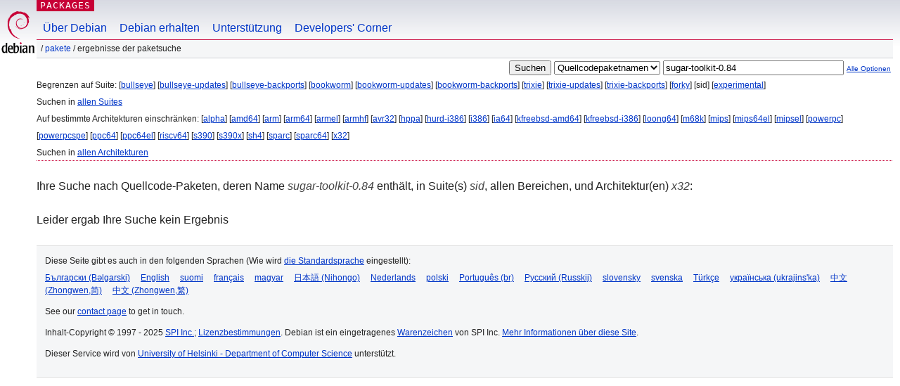

--- FILE ---
content_type: text/html; charset=UTF-8
request_url: https://packages.debian.org/search?lang=de&suite=sid&arch=x32&searchon=sourcenames&keywords=sugar-toolkit-0.84
body_size: 2383
content:


<!DOCTYPE html PUBLIC "-//W3C//DTD HTML 4.01//EN" "http://www.w3.org/TR/html4/strict.dtd">
<html lang="de">
<head>
<title>Debian -- Ergebnisse der Paketsuche -- sugar-toolkit-0.84</title>
<link rev="made" href="mailto:webmaster@debian.org">
<meta http-equiv="Content-Type" content="text/html; charset=UTF-8">
<meta name="Author" content="Debian-Webmaster, webmaster@debian.org">
<meta name="Description" content="">
<meta name="Keywords" content="Debian,  ">


<link href="/debpkg.css" rel="stylesheet" type="text/css" media="all">

<script src="/packages.js" type="text/javascript"></script>
</head>
<body>
<div id="header">
   <div id="upperheader">

   <div id="logo">
  <!-- very Debian specific use of the logo stuff -->
<a href="https://www.debian.org/"><img src="/Pics/openlogo-50.png" alt="Debian" with="50" height="61"></a>
</div> <!-- end logo -->
<p class="hidecss"><a href="#inner">Überspringen der Navigation</a></p>
<p class="section"><a href="/">Packages</a></p>
</div> <!-- end upperheader -->
<!-- navbar -->
<div id="navbar">
<ul>
   <li><a href="https://www.debian.org/intro/about">Über Debian</a></li>
   <li><a href="https://www.debian.org/distrib/">Debian erhalten</a></li>
   <li><a href="https://www.debian.org/support">Unterstützung</a></li>
   <li><a href="https://www.debian.org/devel/">Developers'&nbsp;Corner</a></li>
</ul>
</div> <!-- end navbar -->

<div id="pnavbar">
 &nbsp;&#x2F; <a href="/" title="Debian-Pakete-Homepage">Pakete</a>

 &#x2F; Ergebnisse der Paketsuche 

</div> <!-- end navbar -->

</div> <!-- end header -->
<div id="content">


<form method="GET" action="/search">
<div id="hpacketsearch">


<input type="hidden" name="suite" value="sid">
<input type="hidden" name="section" value="all">
<input type="hidden" name="arch" value="x32">
<input type="hidden" name="lang" value="de">
<input type="submit" value="Suchen">
<select size="1" name="searchon">
<option value="names" >
Paketnamen</option>
<option value="all" >Beschreibungen</option>
<option value="sourcenames" selected="selected">Quellcodepaketnamen</option>
<option value="contents" >Paket-Inhalte</option>
</select>
<input type="text" size="30" name="keywords" value="sugar-toolkit-0.84" id="kw">
<span style="font-size: 60%"><a href="/">Alle Optionen</a></span>
</div> <!-- end hpacketsearch -->
</form>


<div id="psearchsug">

	


<p>Begrenzen auf Suite:

	
	[<a href="/search?lang=de&amp;suite=bullseye&amp;arch=x32&amp;searchon=sourcenames&amp;keywords=sugar-toolkit-0.84">bullseye</a>]
	

	
	[<a href="/search?lang=de&amp;suite=bullseye-updates&amp;arch=x32&amp;searchon=sourcenames&amp;keywords=sugar-toolkit-0.84">bullseye-updates</a>]
	

	
	[<a href="/search?lang=de&amp;suite=bullseye-backports&amp;arch=x32&amp;searchon=sourcenames&amp;keywords=sugar-toolkit-0.84">bullseye-backports</a>]
	

	
	[<a href="/search?lang=de&amp;suite=bookworm&amp;arch=x32&amp;searchon=sourcenames&amp;keywords=sugar-toolkit-0.84">bookworm</a>]
	

	
	[<a href="/search?lang=de&amp;suite=bookworm-updates&amp;arch=x32&amp;searchon=sourcenames&amp;keywords=sugar-toolkit-0.84">bookworm-updates</a>]
	

	
	[<a href="/search?lang=de&amp;suite=bookworm-backports&amp;arch=x32&amp;searchon=sourcenames&amp;keywords=sugar-toolkit-0.84">bookworm-backports</a>]
	

	
	[<a href="/search?lang=de&amp;suite=trixie&amp;arch=x32&amp;searchon=sourcenames&amp;keywords=sugar-toolkit-0.84">trixie</a>]
	

	
	[<a href="/search?lang=de&amp;suite=trixie-updates&amp;arch=x32&amp;searchon=sourcenames&amp;keywords=sugar-toolkit-0.84">trixie-updates</a>]
	

	
	[<a href="/search?lang=de&amp;suite=trixie-backports&amp;arch=x32&amp;searchon=sourcenames&amp;keywords=sugar-toolkit-0.84">trixie-backports</a>]
	

	
	[<a href="/search?lang=de&amp;suite=forky&amp;arch=x32&amp;searchon=sourcenames&amp;keywords=sugar-toolkit-0.84">forky</a>]
	

	
	[sid]
	

	
	[<a href="/search?lang=de&amp;suite=experimental&amp;arch=x32&amp;searchon=sourcenames&amp;keywords=sugar-toolkit-0.84">experimental</a>]
	


<p>Suchen in <a href="/search?lang=de&amp;suite=all&amp;arch=x32&amp;searchon=sourcenames&amp;keywords=sugar-toolkit-0.84">allen Suites</a>


<p>Auf bestimmte Architekturen einschränken:

   
   [<a href="/search?lang=de&amp;suite=sid&amp;arch=alpha&amp;searchon=sourcenames&amp;keywords=sugar-toolkit-0.84">alpha</a>]
   

   
   [<a href="/search?lang=de&amp;suite=sid&amp;arch=amd64&amp;searchon=sourcenames&amp;keywords=sugar-toolkit-0.84">amd64</a>]
   

   
   [<a href="/search?lang=de&amp;suite=sid&amp;arch=arm&amp;searchon=sourcenames&amp;keywords=sugar-toolkit-0.84">arm</a>]
   

   
   [<a href="/search?lang=de&amp;suite=sid&amp;arch=arm64&amp;searchon=sourcenames&amp;keywords=sugar-toolkit-0.84">arm64</a>]
   

   
   [<a href="/search?lang=de&amp;suite=sid&amp;arch=armel&amp;searchon=sourcenames&amp;keywords=sugar-toolkit-0.84">armel</a>]
   

   
   [<a href="/search?lang=de&amp;suite=sid&amp;arch=armhf&amp;searchon=sourcenames&amp;keywords=sugar-toolkit-0.84">armhf</a>]
   

   
   [<a href="/search?lang=de&amp;suite=sid&amp;arch=avr32&amp;searchon=sourcenames&amp;keywords=sugar-toolkit-0.84">avr32</a>]
   

   
   [<a href="/search?lang=de&amp;suite=sid&amp;arch=hppa&amp;searchon=sourcenames&amp;keywords=sugar-toolkit-0.84">hppa</a>]
   

   
   [<a href="/search?lang=de&amp;suite=sid&amp;arch=hurd-i386&amp;searchon=sourcenames&amp;keywords=sugar-toolkit-0.84">hurd-i386</a>]
   

   
   [<a href="/search?lang=de&amp;suite=sid&amp;arch=i386&amp;searchon=sourcenames&amp;keywords=sugar-toolkit-0.84">i386</a>]
   

   
   [<a href="/search?lang=de&amp;suite=sid&amp;arch=ia64&amp;searchon=sourcenames&amp;keywords=sugar-toolkit-0.84">ia64</a>]
   

   
   [<a href="/search?lang=de&amp;suite=sid&amp;arch=kfreebsd-amd64&amp;searchon=sourcenames&amp;keywords=sugar-toolkit-0.84">kfreebsd-amd64</a>]
   

   
   [<a href="/search?lang=de&amp;suite=sid&amp;arch=kfreebsd-i386&amp;searchon=sourcenames&amp;keywords=sugar-toolkit-0.84">kfreebsd-i386</a>]
   

   
   [<a href="/search?lang=de&amp;suite=sid&amp;arch=loong64&amp;searchon=sourcenames&amp;keywords=sugar-toolkit-0.84">loong64</a>]
   

   
   [<a href="/search?lang=de&amp;suite=sid&amp;arch=m68k&amp;searchon=sourcenames&amp;keywords=sugar-toolkit-0.84">m68k</a>]
   

   
   [<a href="/search?lang=de&amp;suite=sid&amp;arch=mips&amp;searchon=sourcenames&amp;keywords=sugar-toolkit-0.84">mips</a>]
   

   
   [<a href="/search?lang=de&amp;suite=sid&amp;arch=mips64el&amp;searchon=sourcenames&amp;keywords=sugar-toolkit-0.84">mips64el</a>]
   

   
   [<a href="/search?lang=de&amp;suite=sid&amp;arch=mipsel&amp;searchon=sourcenames&amp;keywords=sugar-toolkit-0.84">mipsel</a>]
   

   
   [<a href="/search?lang=de&amp;suite=sid&amp;arch=powerpc&amp;searchon=sourcenames&amp;keywords=sugar-toolkit-0.84">powerpc</a>]
   

   
   [<a href="/search?lang=de&amp;suite=sid&amp;arch=powerpcspe&amp;searchon=sourcenames&amp;keywords=sugar-toolkit-0.84">powerpcspe</a>]
   

   
   [<a href="/search?lang=de&amp;suite=sid&amp;arch=ppc64&amp;searchon=sourcenames&amp;keywords=sugar-toolkit-0.84">ppc64</a>]
   

   
   [<a href="/search?lang=de&amp;suite=sid&amp;arch=ppc64el&amp;searchon=sourcenames&amp;keywords=sugar-toolkit-0.84">ppc64el</a>]
   

   
   [<a href="/search?lang=de&amp;suite=sid&amp;arch=riscv64&amp;searchon=sourcenames&amp;keywords=sugar-toolkit-0.84">riscv64</a>]
   

   
   [<a href="/search?lang=de&amp;suite=sid&amp;arch=s390&amp;searchon=sourcenames&amp;keywords=sugar-toolkit-0.84">s390</a>]
   

   
   [<a href="/search?lang=de&amp;suite=sid&amp;arch=s390x&amp;searchon=sourcenames&amp;keywords=sugar-toolkit-0.84">s390x</a>]
   

   
   [<a href="/search?lang=de&amp;suite=sid&amp;arch=sh4&amp;searchon=sourcenames&amp;keywords=sugar-toolkit-0.84">sh4</a>]
   

   
   [<a href="/search?lang=de&amp;suite=sid&amp;arch=sparc&amp;searchon=sourcenames&amp;keywords=sugar-toolkit-0.84">sparc</a>]
   

   
   [<a href="/search?lang=de&amp;suite=sid&amp;arch=sparc64&amp;searchon=sourcenames&amp;keywords=sugar-toolkit-0.84">sparc64</a>]
   

   
   [<a href="/search?lang=de&amp;suite=sid&amp;arch=x32&amp;searchon=sourcenames&amp;keywords=sugar-toolkit-0.84">x32</a>]
   


<p>Suchen in <a href="/search?lang=de&amp;suite=sid&amp;arch=any&amp;searchon=sourcenames&amp;keywords=sugar-toolkit-0.84">allen Architekturen</a>


</div>


<!-- messages.tmpl -->
<div id="psearchres">


<p>Ihre Suche nach Quellcode-Paketen, deren Name <em>sugar-toolkit-0.84</em> enthält, in Suite(s) <em>sid</em>, allen Bereichen, und Architektur(en) <em>x32</em>:






<p id="psearchnoresult">Leider ergab Ihre Suche kein Ergebnis</p>






</div>
</div> <!-- end inner -->

<div id="footer">


<hr class="hidecss">
<!--UdmComment-->
<div id="pageLang">
<div id="langSelector">
<p>Diese Seite gibt es auch in den folgenden Sprachen (Wie wird <a href="https://www.debian.org/intro/cn">die Standardsprache</a> eingestellt):</p>
<div id="langContainer">

<a href="/search?lang=bg&amp;suite=sid&amp;arch=x32&amp;searchon=sourcenames&amp;keywords=sugar-toolkit-0.84" title="Bulgarisch" hreflang="bg" lang="bg" rel="alternate">&#1041;&#1098;&#1083;&#1075;&#1072;&#1088;&#1089;&#1082;&#1080; (B&#601;lgarski)</a>

<a href="/search?lang=en&amp;suite=sid&amp;arch=x32&amp;searchon=sourcenames&amp;keywords=sugar-toolkit-0.84" title="Englisch" hreflang="en" lang="en" rel="alternate">English</a>

<a href="/search?lang=fi&amp;suite=sid&amp;arch=x32&amp;searchon=sourcenames&amp;keywords=sugar-toolkit-0.84" title="Finnisch" hreflang="fi" lang="fi" rel="alternate">suomi</a>

<a href="/search?lang=fr&amp;suite=sid&amp;arch=x32&amp;searchon=sourcenames&amp;keywords=sugar-toolkit-0.84" title="Französisch" hreflang="fr" lang="fr" rel="alternate">fran&ccedil;ais</a>

<a href="/search?lang=hu&amp;suite=sid&amp;arch=x32&amp;searchon=sourcenames&amp;keywords=sugar-toolkit-0.84" title="Ungarisch" hreflang="hu" lang="hu" rel="alternate">magyar</a>

<a href="/search?lang=ja&amp;suite=sid&amp;arch=x32&amp;searchon=sourcenames&amp;keywords=sugar-toolkit-0.84" title="Japanisch" hreflang="ja" lang="ja" rel="alternate">&#26085;&#26412;&#35486; (Nihongo)</a>

<a href="/search?lang=nl&amp;suite=sid&amp;arch=x32&amp;searchon=sourcenames&amp;keywords=sugar-toolkit-0.84" title="Holländisch" hreflang="nl" lang="nl" rel="alternate">Nederlands</a>

<a href="/search?lang=pl&amp;suite=sid&amp;arch=x32&amp;searchon=sourcenames&amp;keywords=sugar-toolkit-0.84" title="Polnisch" hreflang="pl" lang="pl" rel="alternate">polski</a>

<a href="/search?lang=pt-br&amp;suite=sid&amp;arch=x32&amp;searchon=sourcenames&amp;keywords=sugar-toolkit-0.84" title="Portugiesisch (Brasilien)" hreflang="pt-br" lang="pt-br" rel="alternate">Portugu&ecirc;s (br)</a>

<a href="/search?lang=ru&amp;suite=sid&amp;arch=x32&amp;searchon=sourcenames&amp;keywords=sugar-toolkit-0.84" title="Russisch" hreflang="ru" lang="ru" rel="alternate">&#1056;&#1091;&#1089;&#1089;&#1082;&#1080;&#1081; (Russkij)</a>

<a href="/search?lang=sk&amp;suite=sid&amp;arch=x32&amp;searchon=sourcenames&amp;keywords=sugar-toolkit-0.84" title="Slovakisch" hreflang="sk" lang="sk" rel="alternate">slovensky</a>

<a href="/search?lang=sv&amp;suite=sid&amp;arch=x32&amp;searchon=sourcenames&amp;keywords=sugar-toolkit-0.84" title="Schwedisch" hreflang="sv" lang="sv" rel="alternate">svenska</a>

<a href="/search?lang=tr&amp;suite=sid&amp;arch=x32&amp;searchon=sourcenames&amp;keywords=sugar-toolkit-0.84" title="Türkisch" hreflang="tr" lang="tr" rel="alternate">T&uuml;rk&ccedil;e</a>

<a href="/search?lang=uk&amp;suite=sid&amp;arch=x32&amp;searchon=sourcenames&amp;keywords=sugar-toolkit-0.84" title="Ukrainisch" hreflang="uk" lang="uk" rel="alternate">&#1091;&#1082;&#1088;&#1072;&#1111;&#1085;&#1089;&#1100;&#1082;&#1072; (ukrajins'ka)</a>

<a href="/search?lang=zh-cn&amp;suite=sid&amp;arch=x32&amp;searchon=sourcenames&amp;keywords=sugar-toolkit-0.84" title="Chinesisch (China)" hreflang="zh-cn" lang="zh-cn" rel="alternate">&#20013;&#25991; (Zhongwen,&#31616;)</a>

<a href="/search?lang=zh-tw&amp;suite=sid&amp;arch=x32&amp;searchon=sourcenames&amp;keywords=sugar-toolkit-0.84" title="Chinesisch (Taiwan)" hreflang="zh-tw" lang="zh-tw" rel="alternate">&#20013;&#25991; (Zhongwen,&#32321;)</a>

</div>
</div>
</div>
<!--/UdmComment-->


<hr class="hidecss">
<div id="fineprint" class="bordertop">
<div id="impressum">

<p>See our <a href="https://www.debian.org/contact">contact page</a> to get in touch.</p>


<p>
Inhalt-Copyright &copy; 1997 - 2025 <a href="https://www.spi-inc.org/">SPI Inc.</a>; <a href="https://www.debian.org/license">Lizenzbestimmungen</a>. Debian ist ein eingetragenes <a href="https://www.debian.org/trademark">Warenzeichen</a> von SPI Inc.
 <a href="/about/">Mehr Informationen über diese Site</a>.</p>

</div> <!-- end impressum -->

<div id="sponsorfooter"><p>
Dieser Service wird von <a href="http://cs.helsinki.fi/index.en.html">University of Helsinki - Department of Computer Science</a> unterstützt.</p></div>

</div> <!-- end fineprint -->
</div> <!-- end footer -->
</body>
</html>
